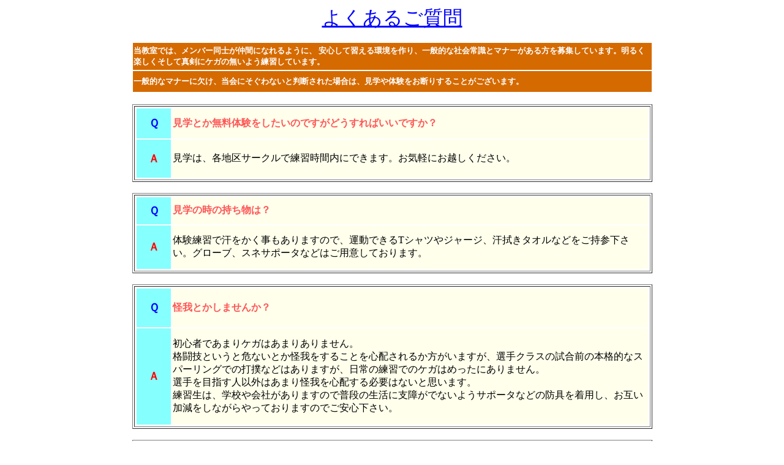

--- FILE ---
content_type: text/html
request_url: http://ryozanpaku-karate.com/sibu/kenagaku.html
body_size: 11370
content:
<!DOCTYPE HTML PUBLIC "-//W3C//DTD HTML 4.01 Transitional//EN">
<HTML>
<HEAD>
<META http-equiv="Content-Type" content="text/html; charset=Shift_JIS">
<META name="GENERATOR" content="IBM WebSphere Studio Homepage Builder Version 8.0.0.0 for Windows">
<META http-equiv="Content-Style-Type" content="text/css">
<TITLE></TITLE>
</HEAD>
<BODY>
<P align="center"><FONT color="#0000ff" size="+3"><U>よくあるご質問</U></FONT></P>
<CENTER>
<TABLE>
  <TBODY>
    <TR>
      <TD height="44" bgcolor="#d56a00" width="845"><FONT color="#ffffff"><B><FONT size="-1">当教室では、メンバー同士が仲間になれるように、 <FONT size="-1">安心して習える環境を作り</FONT>、一般的な社会常識とマナーがある方を募集しています。明るく楽しくそして真剣にケガの無いよう練習しています。</FONT></B></FONT></TD>
    </TR>
    <TR>
      <TD height="34" bgcolor="#d56a00" width="845"><FONT color="#ffffff"><B><FONT size="-1">一般的なマナーに欠け、当会にそぐわないと判断された場合は、見学や体験をお断りすることがございます。</FONT></B></FONT></TD>
    </TR>
  </TBODY>
</TABLE>
<BR>
</CENTER>
<CENTER>
<TABLE border="1">
  <TBODY>
    <TR>
      <TD>
      <TABLE bgcolor="#ffffff" width="839" height="117">
        <TBODY>
          <TR>
            <TD bgcolor="#86ffff" align="center" height="44"><FONT size="+1"><B><FONT color="#0000ff">Ｑ</FONT></B></FONT></TD>
            <TD bgcolor="#ffffec" width="775" height="44"><B><FONT size="+0" face="AR P丸ゴシック体M" color="#ff5555"><SPAN>見学とか無料体験をしたいのですがどうすればいいですか？</SPAN></FONT></B></TD>
          </TR>
          <TR>
            <TD bgcolor="#86ffff" align="center" height="57"><FONT size="+1" color="#ff0000"><B>Ａ</B></FONT></TD>
            <TD bgcolor="#ffffec" width="775" height="57"><FONT color="#000000" size="+0" face="AR P丸ゴシック体M"><FONT color="#000000"><SPAN>見学は、<FONT size="+0" face="AR P丸ゴシック体M"><FONT color="#000000">各地区サークルで</FONT></FONT>練習時間内にできます。</SPAN></FONT>お気軽にお越しください。</FONT></TD>
          </TR>
        </TBODY>
      </TABLE>
      </TD>
    </TR>
  </TBODY>
</TABLE>
</CENTER>
<CENTER><BR>
<TABLE border="1">
  <TBODY>
    <TR>
      <TD width="8" height="14">
      <TABLE bgcolor="#ffffff" width="839" height="121">
        <TBODY>
          <TR>
            <TD bgcolor="#86ffff" align="center" height="40"><FONT size="+1"><B><FONT color="#0000ff">Ｑ</FONT></B></FONT></TD>
            <TD bgcolor="#ffffec" width="775" align="left" height="40"><B><FONT color="#ff5555" size="+0" face="AR P丸ゴシック体M">見学の時の持ち物は？<FONT color="#ff5555"><SPAN></SPAN></FONT></FONT></B></TD>
          </TR>
          <TR>
            <TD bgcolor="#86ffff" align="center" height="65"><FONT size="+1" color="#ff0000"><B>Ａ</B></FONT></TD>
            <TD bgcolor="#ffffec" width="775" align="left" height="65"><FONT color="#000000" size="+0" face="AR P丸ゴシック体M"><FONT color="#000000"><SPAN>体験練習で汗をかく事もありますので、運動できるTシャツやジャージ、汗拭きタオルなどをご持参下さい。</SPAN></FONT><SPAN class="answer_text">グローブ、スネサポータなどはご用意しております。</SPAN><SPAN></SPAN></FONT></TD>
          </TR>
        </TBODY>
      </TABLE>
      </TD>
    </TR>
  </TBODY>
</TABLE>
</CENTER>
<CENTER><BR>
<TABLE border="1">
  <TBODY>
    <TR>
      <TD height="58" width="835">
      <TABLE bgcolor="#ffffff" width="839" height="226">
        <TBODY>
          <TR>
            <TD bgcolor="#86ffff" align="center" height="60"><FONT size="+1"><B><FONT color="#0000ff">Ｑ</FONT></B></FONT></TD>
            <TD bgcolor="#ffffec" width="775" height="60"><B><FONT size="+0" color="#ff5555" face="AR P丸ゴシック体M"><SPAN>怪我とかしませんか？</SPAN></FONT></B></TD>
          </TR>
          <TR>
            <TD bgcolor="#86ffff" align="center" height="150"><FONT size="+1" color="#ff0000"><B>Ａ</B></FONT></TD>
            <TD bgcolor="#ffffec" width="775" height="150"><FONT color="#000000" size="+0" face="AR P丸ゴシック体M"><FONT color="#000000"><SPAN>初心者であまりケガはあまりありません。</SPAN></FONT><SPAN class="answer_text"><BR>
            格闘技というと危ないとか怪我をすることを心配されるか方がいますが、選手クラスの試合前の本格的なスパーリングでの打撲などはありますが、日常の練習でのケガはめったにありません。<BR>
            選手を目指す人以外はあまり怪我を心配する必要はないと思います。<BR>
            練習生は、学校や会社がありますので普段の生活に支障がでないようサポータなどの防具を着用し、お互い加減をしながらやっておりますのでご安心下さい。</SPAN></FONT></TD>
          </TR>
        </TBODY>
      </TABLE>
      </TD>
    </TR>
  </TBODY>
</TABLE>
</CENTER>
<CENTER><BR>
<TABLE border="1">
  <TBODY>
    <TR>
      <TD align="center" width="737" height="47">
      <TABLE bgcolor="#ffffff" width="839" height="145">
        <TBODY>
          <TR>
            <TD bgcolor="#86ffff" width="48" align="center" height="58"><FONT size="+1"><B><FONT color="#0000ff">Ｑ</FONT></B></FONT></TD>
            <TD bgcolor="#ffffec" width="775" height="58"><B><FONT color="#ff5555" size="+0" face="AR P丸ゴシック体M">武道や格闘技の経験がない、全くの初心者なのですが大丈夫でしょうか？</FONT></B></TD>
          </TR>
          <TR>
            <TD bgcolor="#86ffff" width="48" align="center" height="71"><FONT size="+1" color="#ff0000"><B>Ａ</B></FONT></TD>
            <TD bgcolor="#ffffec" width="775" height="71"><FONT color="#000000" size="+0" face="AR P丸ゴシック体M">大丈夫です。入会者の大半が初心者の方々です。各人の体力や年齢に合わせて無理のない指導をしています。<BR>
      </FONT></TD>
          </TR>
        </TBODY>
      </TABLE>
      </TD>
    </TR>
  </TBODY>
</TABLE>
</CENTER>
<CENTER><BR>
<TABLE border="1">
  <TBODY>
    <TR>
      <TD>
      <TABLE bgcolor="#ffffff" width="839" height="148">
        <TBODY>
          <TR>
            <TD bgcolor="#86ffff" width="48" align="center" height="68"><FONT size="+1"><B><FONT color="#0000ff">Ｑ</FONT></B></FONT></TD>
            <TD bgcolor="#ffffec" width="775" height="68"><B><FONT color="#ff5555" size="+0" face="AR P丸ゴシック体M">仕事の都合で稽古開始時間に間に合わないのですが、途中参加でも良いですか？</FONT></B></TD>
          </TR>
          <TR>
            <TD bgcolor="#86ffff" width="48" align="center" height="64"><FONT size="+1" color="#ff0000"><B>Ａ</B></FONT></TD>
            <TD bgcolor="#ffffec" width="775" height="64"><FONT color="#000000" size="+0" face="AR P丸ゴシック体M">勿論大丈夫です。クラスが開いている時間なら、いついらしてもＯＫです。</FONT></TD>
          </TR>
        </TBODY>
      </TABLE>
      </TD>
    </TR>
  </TBODY>
</TABLE>
</CENTER>
<CENTER><BR>
<TABLE border="1">
  <TBODY>
    <TR>
      <TD>
      <TABLE bgcolor="#ffffff" width="839" height="163">
        <TBODY>
          <TR>
            <TD bgcolor="#86ffff" width="48" align="center" height="68"><FONT size="+1"><B><FONT color="#0000ff">Ｑ</FONT></B></FONT></TD>
            <TD bgcolor="#ffffec" width="775" height="68"><FONT color="#ff5555" face="AR P丸ゴシック体M"><B>どれぐらいの頻度で通えばいいですか？</B></FONT></TD>
          </TR>
          <TR>
            <TD bgcolor="#86ffff" width="48" align="center" height="79"><FONT size="+1" color="#ff0000"><B>Ａ</B></FONT></TD>
            <TD bgcolor="#ffffec" width="775" height="79"><FONT color="#000000" face="AR P丸ゴシック体M">学校や仕事とか個人差があるので、週に1回を定期的に続けて下さい。</FONT><FONT face="AR P丸ゴシック体M">また体もトレーニングに必要な肉体に変化していきます。</FONT></TD>
          </TR>
        </TBODY>
      </TABLE>
      </TD>
    </TR>
  </TBODY>
</TABLE>
<BR>
<TABLE border="1">
  <TBODY>
    <TR>
      <TD>
      <TABLE bgcolor="#ffffff" width="839" height="148">
        <TBODY>
          <TR>
            <TD bgcolor="#86ffff" width="48" align="center" height="65"><FONT size="+1"><B><FONT color="#0000ff">Ｑ</FONT></B></FONT></TD>
            <TD bgcolor="#ffffec" width="775" height="65"><B><FONT color="#ff5555" size="+0" face="AR P丸ゴシック体M">古武術で必要な物はありますか？</FONT></B></TD>
          </TR>
          <TR>
            <TD bgcolor="#86ffff" width="48" align="center" height="67"><FONT size="+1" color="#ff0000"><B>Ａ</B></FONT></TD>
            <TD bgcolor="#ffffec" width="775" height="67"><FONT color="#000000" size="+0" face="AR P丸ゴシック体M">杖・トンファー・ヌンチャク・サイなどを購入して頂きます。教室で販売しています。</FONT></TD>
          </TR>
        </TBODY>
      </TABLE>
      </TD>
    </TR>
  </TBODY>
</TABLE>
<BR>
<TABLE border="1">
  <TBODY>
    <TR>
      <TD>
      <TABLE bgcolor="#ffffff" width="839" height="162">
        <TBODY>
          <TR>
            <TD bgcolor="#86ffff" width="48" align="center" height="65"><FONT size="+1"><B><FONT color="#0000ff">Ｑ</FONT></B></FONT></TD>
            <TD bgcolor="#ffffec" width="775" height="65"><B><FONT color="#ff5555" size="+0" face="AR P丸ゴシック体M">試合や合宿などには、出なければならないですか？</FONT></B></TD>
          </TR>
          <TR>
            <TD bgcolor="#86ffff" width="48" align="center" height="81"><FONT size="+1" color="#ff0000"><B>Ａ</B></FONT></TD>
            <TD bgcolor="#ffffec" width="775" height="81"><FONT color="#000000" size="+0" face="AR P丸ゴシック体M">強制ではありません。但し、早期昇段昇級対象者となります。</FONT></TD>
          </TR>
        </TBODY>
      </TABLE>
      </TD>
    </TR>
  </TBODY>
</TABLE>
<BR>
</CENTER>
<CENTER>
<TABLE border="1">
  <TBODY>
    <TR>
      <TD>
      <TABLE bgcolor="#ffffff" width="839" height="166">
        <TBODY>
          <TR>
            <TD bgcolor="#86ffff" width="48" align="center" height="63"><FONT size="+1"><B><FONT color="#0000ff">Ｑ</FONT></B></FONT></TD>
            <TD bgcolor="#ffffec" width="775" height="63"><B><FONT color="#ff5555" size="+0" face="AR P丸ゴシック体M">空手は、縦社会の先輩後輩といった上下関係が厳しいと聞きますが。</FONT></B></TD>
          </TR>
          <TR>
            <TD bgcolor="#86ffff" width="48" align="center" height="87"><FONT size="+1" color="#ff0000"><B>Ａ</B></FONT></TD>
            <TD bgcolor="#ffffec" width="775" height="87"><FONT color="#000000" size="+0" face="AR P丸ゴシック体M">他団体にはそういった所も有ると聞きますが、必要以上に敬語や「押忍」を言ったり<BR>
      学校の部活動の様な極端な縦社会はありません。一般社会人としての常識の範囲内です。</FONT></TD>
          </TR>
        </TBODY>
      </TABLE>
      </TD>
    </TR>
  </TBODY>
</TABLE>
<BR>
</CENTER>
<CENTER>
<TABLE border="1">
  <TBODY>
    <TR>
      <TD>
      <TABLE bgcolor="#ffffff" width="839" height="164">
        <TBODY>
          <TR>
            <TD bgcolor="#86ffff" width="48" align="center" height="67"><FONT size="+1"><B><FONT color="#0000ff">Ｑ</FONT></B></FONT></TD>
            <TD bgcolor="#ffffec" width="775" align="left" height="67"><B><FONT color="#ff5555" size="+0" face="AR P丸ゴシック体M">他の武道やスポーツとの掛け持ちは可能ですか？</FONT></B></TD>
          </TR>
          <TR>
            <TD bgcolor="#86ffff" width="48" align="center" height="81"><FONT size="+1" color="#ff0000"><B>Ａ</B></FONT></TD>
            <TD bgcolor="#ffffec" width="775" height="81"><FONT color="#000000" size="+0" face="AR P丸ゴシック体M">他の武道やスポーツ（総合格闘技・スイミング・サッカー・野球など）を掛け持ちでやっている方もいます。</FONT></TD>
          </TR>
        </TBODY>
      </TABLE>
      </TD>
    </TR>
  </TBODY>
</TABLE>
</CENTER>
</BODY>
</HTML>